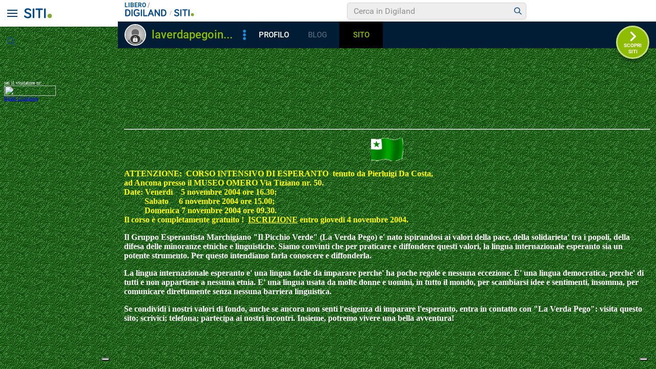

--- FILE ---
content_type: text/html
request_url: https://digilander.libero.it/laverdapego/indice.htm
body_size: 26187
content:
<html>

<head>
<meta http-equiv="Content-Type" content="text/html; charset=UTF-8">
<meta http-equiv="Content-Language" content="it">
<meta name="GENERATOR" content="Microsoft FrontPage 5.0">
<meta name="keywords" content="esperanto,marche,ancona,italia,zamenhof,verda,pego,lingua,internazionale,popolo,pace,solidarietà,indice">
<meta name="ProgId" content="FrontPage.Editor.Document">
<title>indice</title>
<base target="_self">
</head>

<body background="erba.gif"><!-- bsl1 !! 2-->

    <!-- iubenda -->
    <script type="text/javascript" src="https://i5.plug.it/cmp/iub_conf_libero.js"></script>
    <script type="text/javascript" src="//cdn.iubenda.com/cs/tcf/stub-v2.js"></script>
    <script type="text/javascript" src="//cdn.iubenda.com/cs/iubenda_cs.js" charset="UTF-8" async></script>
    <!-- /iubenda -->
    <!-- IOL/Iubenda -->
    <script src='https://i5.plug.it/cmp/qciol.min.js' async="true"></script>
	<!-- /IOL/Iubenda -->
	
<script src="//barra-spazio.libero.it/x/js/barra_n04_siti.js?ver=1" type="text/javascript" language="Javascript"></script>

<script language="Javascript" type="text/javascript" src="//digistatic.libero.it/css/header_8_3_04/js/hf.js"></script>
<script language="JavaScript" type="text/javascript" src="//digistatic.libero.it/css/header_8_3_04/js/clickserver.js"></script>
<script language="Javascript" type="text/javascript">

		Libero.Stash.HF = { version: '8.3.04', cksrv: { a: 'HF8.3.04', b: 'digilander' } };

</script>


<!--[if IE]>
	<style>
	#lh_header_top #lh_other, #lh_header_top #lh_options {
		top: 23px;
	}
	#lh_header_top #lh_nicknames {
		top: 22px;
	}
	#lh_header_top #lh_area04 a.lh_nicknames_arrow {
		/*height: 16px;*/
	}
	#lh_header #lh_area03 .lh_pos { 
		padding-top: 4px;
	}
	#lh_header #lh_area03 table td input {
		margin-top: -1px !important;
		margin-top: -2px;
	}
	#lh_header #lh_close_me { 
		margin-top: 0;
	}
	#lh_header.lite, #lh_header.liquid, #lh_header.liquid800, #lf_footer.lite, #lf_footer.liquid {
		width: expression(document.body.clientWidth < 800 ? '760px': 'auto' );
	}
	#lh_header #lh_area02.lite {
		width: expression(document.body.clientWidth < 1024 ? '636px': 'auto' );
	}
	#l_maincont {
		width: expression(document.body.clientWidth < 800 ? '760px': 'auto' );
	}
	#lh_header_top.lh_liquid {
		width: expression(document.body.clientWidth < 800 ? '760px': 'auto' );
	}
	#lh_header_top { 
		height: 33px;
	}
	#lh_header_top #lh_area05 a.lh_on, #lh_header_top #lh_area04 a.lh_on {
		height: 22px;
	}
	#lh_header_top #lh_area04 a.lh_options { 
		margin-left: -5px;
	}
	#lh_header_top {
		margin-top: 0px;
	}	
	</style>
<![endif]-->
<!--[if lte IE 7]>
	<style>
	#lh_header_top #HF_login_l, #lh_header_top #HF_login_r { 
		float: none;
	}
	#lh_header_top {
		left: 0px;
	}
	
	#l_header_topbar #l_header_topbar_popup_altro, #l_header_topbar #l_header_topbar_popup_opzioni {
    	margin-top: 33px;
	}
	#l_header_topbar #l_header_topbar_popup_nicknames {
    	margin-top: 25px;
	}

	</style>
<![endif]-->
<style>
	#lh_header #lh_area02a{
		position:relative;
		overflow: visible;
		height: 30px;
	}
	
	#lh_header #lh_area02b{
		z-index: -1;
	}
	#lh_header #lh_area02a .lh_pos {
		position: absolute;
		margin-bottom: 0;
	}
	
	#lh_header #lh_area02a .lh_on {
	}
	#lh_header .lh_finput_area input {
		height: 27px;
		padding-top: 0;
		padding-bottom: 0;
		line-height: 27px !important;
		font-size: 15px !important;
	}
	#lh_altro{
		position: relative !important;
	}
	#lh_header_top .lh_popup {
	}
	#lf_footer .lf_finput_area input {
		font-size: 12px !important;
		line-height: 25px !important;
		vertical-align: middle;
		padding: 0 !important;
		margin: 0 !important;
	}
	
</style>
<!--[if IE]>
	<style>
	
	#lh_header_top #lh_area05 a.lh_altro, #lh_header_top #lh_area04 a.lh_opzioni {
		margin-top: 0px;
		padding-top: 0px;
	}
	#lh_header_top #lh_area05 a.lh_altro { 
		background-position: -67px -10px;
	}
	#lh_header_top #lh_area05 a.lh_altro_selected { 
		background-position: -67px -36px;
	}
	#lh_header_top #lh_area04 a.lh_opzioni {
		background-position: -56px -10px;
	}
	#lh_header_top #lh_area04 a.lh_nicknames_arrow_selected, #lh_header_top #lh_area05 a.lh_altro_selected, #lh_header_top #lh_area04 a.lh_opzioni_selected {
		height: 23px;		
	}
	#lh_header_top #lh_nicknames {
		left: -195px;
	}
	#lh_header_top #lh_other, #lh_header_top #lh_options {
		top: 22px;
	}
	#lh_header_top #lh_nicknames {
		top: 22px;
	}
	
	#lh_header .lh_finput_area .lh_pos { 
		padding-top: 4px;
	}
	#lf_footer .lf_finput_area {
		height: 27px;
		max-height: 27px;
		overflow: hidden;
	}
	</style>
<![endif]-->

<!--[if IE]>
	<style>
	#l_header_topbar #l_header_topbar_popup_altro, #l_header_topbar #l_header_topbar_popup_opzioni {
    	margin-top: 35px;
	}
	#l_header_topbar #l_header_topbar_popup_nicknames {
    	margin-top: 28px;
	}
	#l_header_topbar #l_header_topbar_left #l_header_topbar_popup_altro a, 
	#l_header_topbar #l_header_topbar_right #l_header_topbar_popup_opzioni a,
	#l_header_topbar #l_header_topbar_right #l_header_topbar_popup_nicknames a {
    	padding: 0px 0px 0px 4px;
	}
	#l_header_topbar #l_header_topbar_right #l_header_topbar_nicknames_lk {
		display: inline-block;
	}
	#l_header_topbar #l_header_topbar_right #l_header_topbar_filter_family {
		line-height: 14px;
	}
	#l_header_topbar li {
	    margin-top: 12px;
	    line-height: 14px;
    }
	#l_header_topbar #l_header_topbar_right a.plus_selected {
	    border-left: 1px solid #ffffff;
	    color: #000000;
	    margin-bottom: 0px;
	    padding: 0px 17px 0px 8px;
	    display: inline-block;
	    background-position-y: -286px;
	}
	</style>
<![endif]-->


<style>
#l_header_topbar,#l_header_fixed_topbar_placeholder{height:98px}
</style>

<!-- header_topbar 
<div id="l_header_topbar" class="liquid fixed">
	<div id="l_header_topbar_left">
		<ul>
			<li id="l_header_topbar_logo"><a href="http://www.libero.it/">Libero</a></li>
			<li><a href="https://login.libero.it/?service_id=webmail&amp;ret_url=http%3A%2F%2Fwebmail.libero.it%2Fcp%2Fdefault.jsp%3FrndPrx%3D1082169561">MAIL</a></li>
			<li><a href="http://notizie.libero.it/">NEWS</a></li>
			<li><a href="https://video.virgilio.it/?ref=libero">VIDEO</a></li>
			<li><a href="https://digiland.libero.it/">COMMUNITY</a></li>
			<li><a href="https://local.virgilio.it/?ref=libero">IN CITT&Agrave;</a></li>
			<li id="l_header_topbar_altro">
				<a id="l_header_topbar_altro_lk" class="plus" onclick="Libero.HF.toggle('l_header_topbar_popup_altro'); Libero.HF.toggleClass('l_header_topbar_altro_lk','plus_selected'); return false;" href="#">ALTRO</a>
				<ul id="l_header_topbar_popup_altro" onmouseover="clearTimeout(Libero.Stash.other_timeout)" onmouseout="Libero.Stash.other_timeout = setTimeout('Libero.HF.hide(\'l_header_topbar_popup_altro\'); Libero.HF.removeClass(\'l_header_topbar_altro_lk\', \'selected\'); ',2000);">
					<li><a href="https://blog.libero.it">BLOG</a></li>
					<li><a href="https://chat.libero.it">CHAT</a></li>
					<li><a href="https://digiland.libero.it/cupido">CUPIDO</a></li>
					<li><a href="https://digiland.libero.it/trovamici">TROVAMICI</a></li>
					<li><a href="http://sport.libero.it/">SPORT</a></li>
					<li><a href="https://tecnologia.libero.it/?ref=libero">TECNOLOGIA</a></li>
					<li><a href="https://www.3bmeteo.com?ref=libero">METEO</a></li>
					<li><a href="https://www.dilei.it/?ref=libero">DILEI</a></li>
					<li><a href="https://www.buonissimo.org/?ref=libero">BUONISSIMO</a></li>
					<li><a href="https://siviaggia.it/?ref=libero">VIAGGI</a></li>
					<li><a href="https://quifinanza.it/?ref=libero">ECONOMIA</a></li>
					<li><a href="https://motori.virgilio.it/?ref=libero">MOTORI</a></li>
					<li><a href="https://www.supereva.it/?ref=libero">TOP TREND</a></li>
					<li><a href="https://247.libero.it/">24X7</a></li>
					<li><a href="http://www.libero.it/servizi/">TUTTI I SERVIZI</a></li>
				</ul>
			</li>
		</ul>
	</div>
	<div id="l_header_topbar_right">
		<ul>
			<li id="l_header_topbar_aiuto"><a  onclick="return ckSrv(this,Libero.Stash.HF.cksrv.a,Libero.Stash.HF.cksrv.b,'h_aiuto',null);" href="http://aiuto.libero.it/">AIUTO</a></li>
		</ul>
	</div>
	<div id="lsvb">
		<div class="lsvb_x"></div>
		<div class="lsvb_i">
			<table class="lsvb_t">
				<tr>
					<td class="lsvb_c1">
						<div class="lsvb_spc1">
							<div class="lsvb_lx1">
								<div class="lsvb_pic_x">
									<div id="lsvb_pic" style="background-image:none"><div></div></div>
								</div>
							</div>
							<div class="lsvb_lx2">
								<div class="lsvb_nick_ovr"><div id="lsvb_nick"></div><a id="lsvb_star" class="" title="Gold" href="https://gold.libero.it/"></a></div>
								<ul class="lsvb_ul1">
									<li class="lsvb_first"><a id="lsvb_contatta" href="javascript:">Contatta</a></li>
									<li><a id="lsvb_aggiungi" href="javascript:">Aggiungi</a></li>
									<li><a id="lsvb_segnala" href="javascript:">Segnala</a></li>
									<li class="lsvb_last">
										<div class="lsvb_m1p">
											<ul id="lsvb_dropdown" onmouseover="libero_vb_pd_mouse(1)" onmouseout="libero_vb_pd_mouse(0)"><li><a id="lsvb_condividi" href="javascript:">Condividi</a></li><li><a id="lsvb_preferiti" href="javascript:">Preferiti</a></li><li><a id="lsvb_blocca" href="javascript:">Blocca</a></li><li class="lsvb_last"><a id="lsvb_cookie" href="http://privacy.italiaonline.it/common/cookie/privacy_detail.php" target="_blank">Cookie Policy</a></li></ul>
											</div>
										<a href="#" id="lsvb_pd1" onclick="libero_vb_pulldown();return false" class="lsvb_altro" onmouseover="libero_vb_pd_mouse(1)" onmouseout="libero_vb_pd_mouse(0)">Altro</a>
									</li>
								</ul>
							</div>
							<div class="lsvb_lx3">
								<div class="lsvb_ax"><a id="lsvb_profilo" href="javascript:" class="disabled">Profilo</a></div>
								<div class="lsvb_ax"><a id="lsvb_blog" href="javascript:" class="disabled">Blog</a></div>
								<div class="lsvb_ax"><a id="lsvb_sito" href="javascript:" class="disabled">Sito</a></div>
								<div class="lsvb_ax"><a id="lsvb_amici" href="javascript:" class="disabled">Amici</a></div>
							</div>
						</div>
					</td>
					<td class="lsvb_c2">
						<div class="lsvb_rx2">
							<div class="lsvb_crea">		
								<div class="lsvb_m1p">
									<ul id="lsvb_dropdown_crea" onmouseover="libero_vb_pd_cr_mouse(1)" onmouseout="libero_vb_pd_cr_mouse(0)">
									<li><a id="lsvb_crea_profilo" href="javascript:">Profilo</a></li>
									<li><a id="lsvb_crea_blog" href="javascript:">Blog</a></li>
									<li><a id="lsvb_crea_sito" href="javascript:">Sito</a></li>
									<li><a id="lsvb_crea_cupido" href="javascript:">Cupido</a></li>
									<li class="lsvb_last"><a id="lsvb_crea_chat" href="javascript:">Entra in Chat</a></li>
									</ul>
								</div>													
								<a href="#" id="lsvb_cr1" onclick="libero_vb_pulldown_crea();return false" class="lsvb_altro_crea" onmouseover="libero_vb_pd_cr_mouse(1)" onmouseout="libero_vb_pd_cr_mouse(0)">Crea</a>
							</div>
							 <div class="lsvb_search_x">
							 <div class="lsvb_search">
								 	<div class="lsvb_m1p">
								 		<a href="#" id="lsvb_lens" onclick="libero_vb_search_s();return false"></a>
									</div>
								 	<form name="lsvb2q" action="https://digiland.libero.it/ricerca" method="get" target="_top">
									<input type="hidden" name="advRegion" value="8">
									<div class="lsvb_input_x">
										<input type="text" name="qs" value="Cerca" id="lsvb_input" onfocus="libero_vb_search(1)" onblur="libero_vb_search(0)">
									</div>
									</form>
								</div>
							</div>
						</div>
					</td>
					<td class="lsvb_c3">
						<div class="lsvb_rx1">
							<a href="http://spazio.libero.it/nextsito.php" id="lsvb_rightlink" onclick="return(bsl1_altclick(this,'succ',''))" class="lsvb_bt_scopri scopri-siti" target="_top"></a>
						</div>
					</td>
				</tr>
			</table>
		</div>
	</div>
</div>
-->


<div id="l_header_fixed_topbar_placeholder"></div>

<script language="javascript" type="text/javascript">
<!--
	// Set auto-resizing
	Libero.Stash.extractSummary = { max_length: 13, min_width: 20 + document.getElementById('l_header_topbar_left').clientWidth + document.getElementById('l_header_topbar_right').clientWidth, elem: 'l_username' };

	// Run on load
	Libero.HF.adjust800(Libero.Stash.extractSummary);
	
	// Add onresize handlers 
	if ( window.addEventListener ) {
		window.addEventListener('resize', function() { Libero.HF.adjust800(Libero.Stash.extractSummary) }, 1);
	} 
	else if (window.attachEvent) {
		window.attachEvent('onresize', function() { Libero.HF.adjust800(Libero.Stash.extractSummary) });
	}
-->
</script>

<script language="javascript" type="text/javascript">
<!--
	if ( /MSIE\s+(6|5|4)\./.test(navigator.appVersion) || Libero.Browser.isMobile || Libero.Browser.isTablet ) {
		//Libero.HF.toggleTopbar(0);
	}
//-->
</script>

<!-- /bsl1 -->

<!-- ADV 2019 - START -->
<link rel="preconnect" href="https://tags.crwdcntrl.net">         
<link rel="preconnect" href="https://bcp.crwdcntrl.net">         
<link rel="dns-prefetch" href="https://tags.crwdcntrl.net">         
<link rel="dns-prefetch" href="https://bcp.crwdcntrl.net">
<script type='text/javascript' src='https://www.iolam.it/js/iam2.0.js?ns=libero/web/community/siti/1.2' async></script>

<!-- INIZIO DIV 728x90 DFP -->
<div id="ad72890top" align="center"></div>
<!-- ADV 2019 - END -->


<p>
 <applet code="fphover.class" codebase="./" width="104" height="18">
  <param name="textcolor" value="#FFFFFF">
  <param name="effect" value="glow">
  <param name="font" value="Courier">
  <param name="fontstyle" value="regular">
  <param name="hovercolor" value="#00D700">
  <param name="fontsize" value="12">
  <param name="color" value="#669900">
  <param name="text" value="il manifesto">
  <param name="url" valuetype="ref" value="manifesto.htm">
  <param name="target" value="_top">
</applet> <applet code="fphover.class" codebase="./" width="104" height="18"> 
  <param name="textcolor" value="#FFFFFF"> 
  <param name="text" value="statuto"> 
  <param name="font" value="Courier"> 
  <param name="fontstyle" value="regular"> 
  <param name="fontsize" value="12"> 
  <param name="target" value="destra"> 
  <param name="url" valuetype="ref" value="statuto.htm"> 
  <param name="color" value="#669900"> 
  <param name="effect" value="glow"> 
  <param name="hovercolor" value="#00D700"> 
</applet> <applet code="fphover.class" codebase="./" width="104" height="18"> 
  <param name="textcolor" value="#FFFFFF"> 
  <param name="effect" value="glow"> 
  <param name="font" value="Courier"> 
  <param name="fontstyle" value="regular"> 
  <param name="fontsize" value="12"> 
  <param name="hovercolor" value="#00D700"> 
  <param name="text" value="direttivo"> 
  <param name="url" valuetype="ref" value="direttivo.htm"> 
  <param name="target" value="destra"> 
  <param name="color" value="#669900"> 
</applet> <applet code="fphover.class" codebase="./" width="104" height="18"> 
  <param name="textcolor" value="#FFFFFF"> 
  <param name="effect" value="glow"> 
  <param name="font" value="Courier"> 
  <param name="fontstyle" value="regular"> 
  <param name="hovercolor" value="#00D700"> 
  <param name="target" value="destra"> 
  <param name="url" valuetype="ref" value="stampa.htm"> 
  <param name="text" value="com. stampa"> 
  <param name="fontsize" value="12"> 
  <param name="color" value="#669900"> 
</applet> <applet code="fphover.class" codebase="./" width="104" height="18"> 
  <param name="textcolor" value="#FFFFFF"> 
  <param name="effect" value="glow"> 
  <param name="font" value="Courier"> 
  <param name="fontstyle" value="regular"> 
  <param name="hovercolor" value="#00D700"> 
  <param name="target" value="destra"> 
  <param name="fontsize" value="12"> 
  <param name="text" value="appuntamenti"> 
  <param name="url" valuetype="ref" value="appuntamenti.htm"> 
  <param name="color" value="#669900"> 
</applet> <applet code="fphover.class" codebase="./" width="104" height="18"> 
  <param name="textcolor" value="#FFFFFF"> 
  <param name="effect" value="glow"> 
  <param name="font" value="Courier"> 
  <param name="fontstyle" value="regular"> 
  <param name="hovercolor" value="#00D700"> 
  <param name="target" value="destra"> 
  <param name="fontsize" value="12"> 
  <param name="text" value="collegamenti"> 
  <param name="url" valuetype="ref" value="collegamenti.htm"> 
  <param name="color" value="#669900"> 
</applet> <applet code="fphover.class" codebase="./" width="104" height="18"> 
  <param name="textcolor" value="#FFFFFF"> 
  <param name="effect" value="glow"> 
  <param name="font" value="Courier"> 
  <param name="fontstyle" value="regular"> 
  <param name="hovercolor" value="#00D700"> 
  <param name="target" value="destra"> 
  <param name="fontsize" value="12"> 
  <param name="text" value="dicono di noi"> 
  <param name="url" valuetype="ref" value="diconodinoi.htm"> 
  <param name="color" value="#669900"> 
</applet> <applet code="fphover.class" codebase="./" width="104" height="18"> 
  <param name="textcolor" value="#FFFFFF"> 
  <param name="effect" value="glow"> 
  <param name="font" value="Courier"> 
  <param name="fontstyle" value="regular"> 
  <param name="hovercolor" value="#00D700"> 
  <param name="target" value="destra"> 
  <param name="fontsize" value="12"> 
  <param name="url" valuetype="ref" value="corsokirek.htm"> 
  <param name="color" value="#669900">
   <param name="text" value="corsi esperanto">
</applet>&nbsp; <applet code="fphover.class" codebase="./" width="104" height="18">
  <param name="textcolor" value="#FFFFFF">
  <param name="effect" value="glow">
  <param name="font" value="Courier">
  <param name="fontstyle" value="regular">
  <param name="hovercolor" value="#00D700">
  <param name="target" value="destra">
  <param name="fontsize" value="12">
  <param name="text" value="gruppi">
  <param name="url" valuetype="ref" value="gruppi.htm">
  <param name="color" value="#669900">
</applet> <applet code="fphover.class" codebase="./" width="104" height="18"> 
  <param name="textcolor" value="#FFFFFF"> 
  <param name="effect" value="glow"> 
  <param name="font" value="Courier"> 
  <param name="fontstyle" value="regular"> 
  <param name="hovercolor" value="#00D700"> 
  <param name="target" value="destra"> 
  <param name="fontsize" value="12"> 
  <param name="text" value="forum"> 
  <param name="url" valuetype="ref" value="http://webtool.html.it/servizi2/forum/newtopic.asp?forumid=20457"> 
  <param name="color" value="#669900"> 
</applet> <applet code="fphover.class" codebase="./" width="104" height="18"> 
  <param name="textcolor" value="#FFFFFF"> 
  <param name="effect" value="glow"> 
  <param name="font" value="Courier"> 
  <param name="fontstyle" value="regular"> 
  <param name="hovercolor" value="#00D700"> 
  <param name="target" value="destra"> 
  <param name="fontsize" value="12"> 
  <param name="text" value="chat esperanto"> 
  <param name="url" valuetype="ref" value="chat.htm"> 
  <param name="color" value="#669900"> 
</applet> <applet code="fphover.class" codebase="./" width="104" height="18"> 
  <param name="textcolor" value="#FFFFFF"> 
  <param name="effect" value="glow"> 
  <param name="font" value="Courier"> 
  <param name="fontstyle" value="regular"> 
  <param name="fontsize" value="12"> 
  <param name="hovercolor" value="#00D700"> 
  <param name="color" value="#669900"> 
  <param name="target" value="_blank"> 
  <param name="url" valuetype="ref" value="http://www.esperanto.nu/eLibrejo/index.html"> 
  <param name="text" value="libri esperanto"> 
</applet>  <applet code="fphover.class" codebase="./" width="104" height="18"> 
  <param name="textcolor" value="#FFFFFF"> 
  <param name="effect" value="glow"> 
  <param name="font" value="Courier"> 
  <param name="fontstyle" value="regular"> 
  <param name="fontsize" value="12"> 
  <param name="hovercolor" value="#00D700"> 
  <param name="text" value="libro ospiti"> 
  <param name="target" value="destra"> 
  <param name="url" valuetype="ref" value="libroospiti.htm"> 
  <param name="color" value="#669900"> 
</applet> <applet code="fphover.class" codebase="./" width="104" height="18"> 
  <param name="textcolor" value="#FFFFFF"> 
  <param name="effect" value="glow"> 
  <param name="font" value="Courier"> 
  <param name="fontstyle" value="regular"> 
  <param name="hovercolor" value="#00D700"> 
  <param name="target" value="destra"> 
  <param name="fontsize" value="12"> 
  <param name="text" value="giochi"> 
  <param name="url" valuetype="ref" value="giochi.htm"> 
  <param name="color" value="#669900"> 
</applet> <applet code="fphover.class" codebase="./" width="104" height="18"> 
  <param name="textcolor" value="#FFFFFF"> 
  <param name="effect" value="glow"> 
  <param name="font" value="Courier"> 
  <param name="fontstyle" value="regular"> 
  <param name="hovercolor" value="#00D700"> 
  <param name="target" value="destra"> 
  <param name="fontsize" value="12"> 
  <param name="text" value="contattaci"> 
  <param name="url" valuetype="ref" value="mailto:laverdapego@libero.it"> 
  <param name="color" value="#669900"> 
</applet> 
 <applet code="fphover.class" codebase="./" width="104" height="18"> 
  <param name="textcolor" value="#FFFFFF"> 
  <param name="effect" value="glow"> 
  <param name="font" value="Courier"> 
  <param name="fontstyle" value="regular"> 
  <param name="hovercolor" value="#00D700"> 
  <param name="target" value="destra"> 
  <param name="fontsize" value="12"> 
  <param name="url" valuetype="ref" value="indexa.htm"> 
  <param name="color" value="#669900"> 
  <param name="text" value="pagina iniziale"> 
</applet> 
</p> 
 
<font face="Tahoma" size="1" color="#FFFFFF">sei il visitatore nr:</font><br> 
 
<!-- INIZIO Italia HyperCounter Codice offerto da Bpath --> 
<a href="http://counter.italia.bpath.com/statc.dll/M=80694&S=it&Counter=1"> 
<img src="http://counter.italia.bpath.com/count.dll?M=80694&S=it&Counter=1" height="20" width="101" alt="HyperCounter" border="0" ismap></a> 
<!-- Fine HyperCounter Codice --> 
<br> 
<!-- INIZIO HyperCounter Link --> 
<font face="Tahoma" size="1"> 
<a href="http://italia.bpath.com/">Bpath Contatore</a></font><br> 
<!-- Fine ITALIA HyperCounter Codice offerto da THE Bpath NETWORK --><!-- DIV 728x90 IAM -->
<div id="ad72890bottom" align="center"></div> 
<!-- START Digilander F -->
<SCRIPT LANGUAGE="Javascript">
<!--
if ( typeof(bsl1_boot) != 'undefined'  ) {
        setTimeout("bsl1_boot()",100);
}
var rs_DLR=1;
var rs_DLRERR=0;
//-->
</SCRIPT>
<SCRIPT LANGUAGE="Javascript" SRC="http://digilander.libero.it/_ad/digi_ad_13.js">
</SCRIPT>

<!-- Begin Nielsen DCR SDK -->
<script>
if(window.location === window.parent.location){    
  // Static Queue Snippet
  ! function(t, n) {
      t[n] = t[n] || {
          nlsQ: function(e, o, c, r, s, i) {
              return s = t.document, r = s.createElement("script"), r.async = 1, r.src =
                  ("http:" === t.location.protocol ? "http:" : "https:") + "//cdn-gl.imrworldwide.com/conf/" +
                  e + ".js#name=" + o + "&ns=" + n, i = s.getElementsByTagName("script")[0],
                  i.parentNode.insertBefore(r, i), t[n][o] = t[n][o] || {
                      g: c || {},
                      ggPM: function(e, c, r, s, i) {
                          (t[n][o].q = t[n][o].q || []).push([e, c, r, s, i])
                      }
                  }, t[n][o]}}}
  (window, "NOLBUNDLE");

  // SDK Initialization
  var nSdkInstance = NOLBUNDLE.nlsQ("P1504C48C-9D0B-4ADE-B7CD-04AF56A52362", "nlsnInstance");
  // Content Metadata 
  var nielsenMetadata = {
      type: 'static', 
      assetid: (  location.hostname + location.pathname + location.search ).replace( /([^\w]|_)+/g, '-' ).replace( /^-+|-+$/g, '' ) || 'homepage',
      section: 'LiberoCommunity_BRW' 
  };     

  // Event 'staticstart' Call
  nSdkInstance.ggPM("staticstart", nielsenMetadata);    
}
</script>
<!-- End Nielsen DCR SDK -->

<!--  Libero COMSCORE start - Version 1.53 -->
<script type="text/javascript">
if ( rs_DLRERR == 1 ) {
var libero_comscore_error = 404;
}
</script>
<script type="text/javascript">
	document.write(unescape("%3Cscript src='" + (document.location.protocol == "https:" ? "https://sb" : "http://b") + ".scorecardresearch.com/beacon.js'%3E%3C/script%3E"));
</script>
<script type="text/javascript">
if (rs_DLR) {
	document.write(unescape("%3Cscript id='libero_tracking_js_site' src='http://digistatic.libero.it/js/comscore_8_3_04/comscore_digilander.libero.it.js'%3E%3C/script%3E"));
	document.write(unescape("%3Cscript id='libero_tracking_js_site' src='http://digistatic.libero.it/js/comscore_8_3_04/comscore_engine.js'%3E%3C/script%3E"));
	
}
</script>
<noscript>
	<img src="http://b.scorecardresearch.com/p?c1=2&amp;c2=13259779&amp;cj=1&amp;name=libero.others&amp;ns_site=libero" />	
</noscript>
<!-- Libero COMSCORE end -->

<!-- IOL Analytics -->
<script src="//i.plug.it/iplug/js/lib/iol/analytics/data/digilander-libero-it/tracking_digilander-libero-it.min.js"></script>
<script src="//i.plug.it/iplug/js/lib/iol/analytics/engine/IOL.Analytics.Tracking.min.js"></script>
<script type="text/javascript">
var iat = new IOL.Analytics.Tracking.Engine();
iat.send();
</script>
<noscript><img src="//italiaonline01.wt-eu02.net/215973748390194/wt.pl?p=315,libero.web.share.digiland.siti.digilander&amp;cg1=libero&amp;cg2=web&amp;cg3=share&amp;cg4=digiland&amp;cg5=siti&amp;cg6=digilander&amp;cg7=libero.web.share.digiland.siti.digilander" height="1" width="1" alt=""></noscript>
<!-- /IOL Analytics -->

<!-- BEGIN Global site tag (gtag.js) - Google Analytics 4 -->
<script async src="https://www.googletagmanager.com/gtag/js?id=G-9K5Y6YYGV4"></script>
<script>
  window.dataLayer = window.dataLayer || [];
  function gtag(){dataLayer.push(arguments);}
  gtag('js', new Date());
  gtag('config', 'G-9K5Y6YYGV4');
</script>
<!-- END Global site tag (gtag.js) - Google Analytics 4 -->

<div id="adinterstitial"></div>
</body> 
 
</html>

--- FILE ---
content_type: application/javascript
request_url: https://blog.libero.it/wp/wp-content/plugins/API/all_blogs/all_blogs_from_myblog_code.php?type=L&username=laverdapegoindice.htm&callback=iolViralbarBlogsCallback
body_size: 89
content:
iolViralbarBlogsCallback({"blog_libero" :  [],"blog_libero_wp" :  [], "blog_myblog": []})